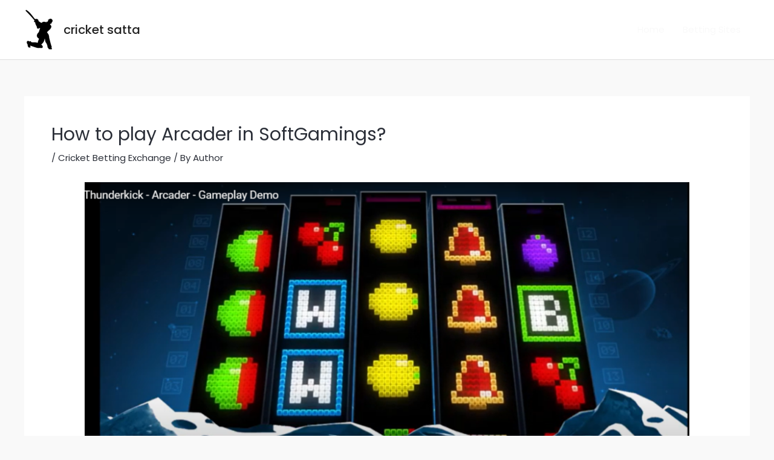

--- FILE ---
content_type: application/javascript
request_url: https://cricketsatta.info/wp-content/plugins/astra-addon/assets/js/minified/purify.min.js?ver=4.8.1
body_size: 8504
content:
/*! @license DOMPurify 2.3.10 | (c) Cure53 and other contributors | Released under the Apache license 2.0 and Mozilla Public License 2.0 | github.com/cure53/DOMPurify/blob/2.3.10/LICENSE */
!function(e,t){"object"==typeof exports&&"undefined"!=typeof module?module.exports=t():"function"==typeof define&&define.amd?define(t):(e="undefined"!=typeof globalThis?globalThis:e||self).DOMPurify=t()}(this,(function(){"use strict";function e(t){return(e="function"==typeof Symbol&&"symbol"==typeof Symbol.iterator?function(e){return typeof e}:function(e){return e&&"function"==typeof Symbol&&e.constructor===Symbol&&e!==Symbol.prototype?"symbol":typeof e})(t)}function t(e,n){return(t=Object.setPrototypeOf||function(e,t){return e.__proto__=t,e})(e,n)}function n(){if("undefined"==typeof Reflect||!Reflect.construct)return!1;if(Reflect.construct.sham)return!1;if("function"==typeof Proxy)return!0;try{return Boolean.prototype.valueOf.call(Reflect.construct(Boolean,[],(function(){}))),!0}catch(e){return!1}}function r(e,o,a){return(r=n()?Reflect.construct:function(e,n,r){var o=[null];o.push.apply(o,n);var a=new(Function.bind.apply(e,o));return r&&t(a,r.prototype),a}).apply(null,arguments)}function o(e){return function(e){if(Array.isArray(e))return a(e)}(e)||function(e){if("undefined"!=typeof Symbol&&null!=e[Symbol.iterator]||null!=e["@@iterator"])return Array.from(e)}(e)||function(e,t){if(!e)return;if("string"==typeof e)return a(e,t);var n=Object.prototype.toString.call(e).slice(8,-1);"Object"===n&&e.constructor&&(n=e.constructor.name);if("Map"===n||"Set"===n)return Array.from(e);if("Arguments"===n||/^(?:Ui|I)nt(?:8|16|32)(?:Clamped)?Array$/.test(n))return a(e,t)}(e)||function(){throw new TypeError("Invalid attempt to spread non-iterable instance.\nIn order to be iterable, non-array objects must have a [Symbol.iterator]() method.")}()}function a(e,t){(null==t||t>e.length)&&(t=e.length);for(var n=0,r=new Array(t);n<t;n++)r[n]=e[n];return r}var i=Object.hasOwnProperty,l=Object.setPrototypeOf,c=Object.isFrozen,u=Object.getPrototypeOf,s=Object.getOwnPropertyDescriptor,m=Object.freeze,f=Object.seal,p=Object.create,d="undefined"!=typeof Reflect&&Reflect,h=d.apply,g=d.construct;h||(h=function(e,t,n){return e.apply(t,n)}),m||(m=function(e){return e}),f||(f=function(e){return e}),g||(g=function(e,t){return r(e,o(t))});var y,b=_(Array.prototype.forEach),v=_(Array.prototype.pop),T=_(Array.prototype.push),N=_(String.prototype.toLowerCase),A=_(String.prototype.match),E=_(String.prototype.replace),w=_(String.prototype.indexOf),x=_(String.prototype.trim),S=_(RegExp.prototype.test),k=(y=TypeError,function(){for(var e=arguments.length,t=new Array(e),n=0;n<e;n++)t[n]=arguments[n];return g(y,t)});function _(e){return function(t){for(var n=arguments.length,r=new Array(n>1?n-1:0),o=1;o<n;o++)r[o-1]=arguments[o];return h(e,t,r)}}function O(e,t,n){n=n||N,l&&l(e,null);for(var r=t.length;r--;){var o=t[r];if("string"==typeof o){var a=n(o);a!==o&&(c(t)||(t[r]=a),o=a)}e[o]=!0}return e}function D(e){var t,n=p(null);for(t in e)h(i,e,[t])&&(n[t]=e[t]);return n}function R(e,t){for(;null!==e;){var n=s(e,t);if(n){if(n.get)return _(n.get);if("function"==typeof n.value)return _(n.value)}e=u(e)}return function(e){return console.warn("fallback value for",e),null}}var L=m(["a","abbr","acronym","address","area","article","aside","audio","b","bdi","bdo","big","blink","blockquote","body","br","button","canvas","caption","center","cite","code","col","colgroup","content","data","datalist","dd","decorator","del","details","dfn","dialog","dir","div","dl","dt","element","em","fieldset","figcaption","figure","font","footer","form","h1","h2","h3","h4","h5","h6","head","header","hgroup","hr","html","i","img","input","ins","kbd","label","legend","li","main","map","mark","marquee","menu","menuitem","meter","nav","nobr","ol","optgroup","option","output","p","picture","pre","progress","q","rp","rt","ruby","s","samp","section","select","shadow","small","source","spacer","span","strike","strong","style","sub","summary","sup","table","tbody","td","template","textarea","tfoot","th","thead","time","tr","track","tt","u","ul","var","video","wbr"]),M=m(["svg","a","altglyph","altglyphdef","altglyphitem","animatecolor","animatemotion","animatetransform","circle","clippath","defs","desc","ellipse","filter","font","g","glyph","glyphref","hkern","image","line","lineargradient","marker","mask","metadata","mpath","path","pattern","polygon","polyline","radialgradient","rect","stop","style","switch","symbol","text","textpath","title","tref","tspan","view","vkern"]),C=m(["feBlend","feColorMatrix","feComponentTransfer","feComposite","feConvolveMatrix","feDiffuseLighting","feDisplacementMap","feDistantLight","feFlood","feFuncA","feFuncB","feFuncG","feFuncR","feGaussianBlur","feImage","feMerge","feMergeNode","feMorphology","feOffset","fePointLight","feSpecularLighting","feSpotLight","feTile","feTurbulence"]),I=m(["animate","color-profile","cursor","discard","fedropshadow","font-face","font-face-format","font-face-name","font-face-src","font-face-uri","foreignobject","hatch","hatchpath","mesh","meshgradient","meshpatch","meshrow","missing-glyph","script","set","solidcolor","unknown","use"]),F=m(["math","menclose","merror","mfenced","mfrac","mglyph","mi","mlabeledtr","mmultiscripts","mn","mo","mover","mpadded","mphantom","mroot","mrow","ms","mspace","msqrt","mstyle","msub","msup","msubsup","mtable","mtd","mtext","mtr","munder","munderover"]),H=m(["maction","maligngroup","malignmark","mlongdiv","mscarries","mscarry","msgroup","mstack","msline","msrow","semantics","annotation","annotation-xml","mprescripts","none"]),U=m(["#text"]),z=m(["accept","action","align","alt","autocapitalize","autocomplete","autopictureinpicture","autoplay","background","bgcolor","border","capture","cellpadding","cellspacing","checked","cite","class","clear","color","cols","colspan","controls","controlslist","coords","crossorigin","datetime","decoding","default","dir","disabled","disablepictureinpicture","disableremoteplayback","download","draggable","enctype","enterkeyhint","face","for","headers","height","hidden","high","href","hreflang","id","inputmode","integrity","ismap","kind","label","lang","list","loading","loop","low","max","maxlength","media","method","min","minlength","multiple","muted","name","nonce","noshade","novalidate","nowrap","open","optimum","pattern","placeholder","playsinline","poster","preload","pubdate","radiogroup","readonly","rel","required","rev","reversed","role","rows","rowspan","spellcheck","scope","selected","shape","size","sizes","span","srclang","start","src","srcset","step","style","summary","tabindex","title","translate","type","usemap","valign","value","width","xmlns","slot"]),j=m(["accent-height","accumulate","additive","alignment-baseline","ascent","attributename","attributetype","azimuth","basefrequency","baseline-shift","begin","bias","by","class","clip","clippathunits","clip-path","clip-rule","color","color-interpolation","color-interpolation-filters","color-profile","color-rendering","cx","cy","d","dx","dy","diffuseconstant","direction","display","divisor","dur","edgemode","elevation","end","fill","fill-opacity","fill-rule","filter","filterunits","flood-color","flood-opacity","font-family","font-size","font-size-adjust","font-stretch","font-style","font-variant","font-weight","fx","fy","g1","g2","glyph-name","glyphref","gradientunits","gradienttransform","height","href","id","image-rendering","in","in2","k","k1","k2","k3","k4","kerning","keypoints","keysplines","keytimes","lang","lengthadjust","letter-spacing","kernelmatrix","kernelunitlength","lighting-color","local","marker-end","marker-mid","marker-start","markerheight","markerunits","markerwidth","maskcontentunits","maskunits","max","mask","media","method","mode","min","name","numoctaves","offset","operator","opacity","order","orient","orientation","origin","overflow","paint-order","path","pathlength","patterncontentunits","patterntransform","patternunits","points","preservealpha","preserveaspectratio","primitiveunits","r","rx","ry","radius","refx","refy","repeatcount","repeatdur","restart","result","rotate","scale","seed","shape-rendering","specularconstant","specularexponent","spreadmethod","startoffset","stddeviation","stitchtiles","stop-color","stop-opacity","stroke-dasharray","stroke-dashoffset","stroke-linecap","stroke-linejoin","stroke-miterlimit","stroke-opacity","stroke","stroke-width","style","surfacescale","systemlanguage","tabindex","targetx","targety","transform","transform-origin","text-anchor","text-decoration","text-rendering","textlength","type","u1","u2","unicode","values","viewbox","visibility","version","vert-adv-y","vert-origin-x","vert-origin-y","width","word-spacing","wrap","writing-mode","xchannelselector","ychannelselector","x","x1","x2","xmlns","y","y1","y2","z","zoomandpan"]),B=m(["accent","accentunder","align","bevelled","close","columnsalign","columnlines","columnspan","denomalign","depth","dir","display","displaystyle","encoding","fence","frame","height","href","id","largeop","length","linethickness","lspace","lquote","mathbackground","mathcolor","mathsize","mathvariant","maxsize","minsize","movablelimits","notation","numalign","open","rowalign","rowlines","rowspacing","rowspan","rspace","rquote","scriptlevel","scriptminsize","scriptsizemultiplier","selection","separator","separators","stretchy","subscriptshift","supscriptshift","symmetric","voffset","width","xmlns"]),P=m(["xlink:href","xml:id","xlink:title","xml:space","xmlns:xlink"]),G=f(/\{\{[\w\W]*|[\w\W]*\}\}/gm),W=f(/<%[\w\W]*|[\w\W]*%>/gm),q=f(/^data-[\-\w.\u00B7-\uFFFF]/),Y=f(/^aria-[\-\w]+$/),K=f(/^(?:(?:(?:f|ht)tps?|mailto|tel|callto|cid|xmpp):|[^a-z]|[a-z+.\-]+(?:[^a-z+.\-:]|$))/i),V=f(/^(?:\w+script|data):/i),$=f(/[\u0000-\u0020\u00A0\u1680\u180E\u2000-\u2029\u205F\u3000]/g),X=f(/^html$/i),Z=function(){return"undefined"==typeof window?null:window},J=function(t,n){if("object"!==e(t)||"function"!=typeof t.createPolicy)return null;var r=null,o="data-tt-policy-suffix";n.currentScript&&n.currentScript.hasAttribute(o)&&(r=n.currentScript.getAttribute(o));var a="dompurify"+(r?"#"+r:"");try{return t.createPolicy(a,{createHTML:function(e){return e},createScriptURL:function(e){return e}})}catch(e){return console.warn("TrustedTypes policy "+a+" could not be created."),null}};return function t(){var n=arguments.length>0&&void 0!==arguments[0]?arguments[0]:Z(),r=function(e){return t(e)};if(r.version="2.3.10",r.removed=[],!n||!n.document||9!==n.document.nodeType)return r.isSupported=!1,r;var a=n.document,i=n.document,l=n.DocumentFragment,c=n.HTMLTemplateElement,u=n.Node,s=n.Element,f=n.NodeFilter,p=n.NamedNodeMap,d=void 0===p?n.NamedNodeMap||n.MozNamedAttrMap:p,h=n.HTMLFormElement,g=n.DOMParser,y=n.trustedTypes,_=s.prototype,Q=R(_,"cloneNode"),ee=R(_,"nextSibling"),te=R(_,"childNodes"),ne=R(_,"parentNode");if("function"==typeof c){var re=i.createElement("template");re.content&&re.content.ownerDocument&&(i=re.content.ownerDocument)}var oe=J(y,a),ae=oe?oe.createHTML(""):"",ie=i,le=ie.implementation,ce=ie.createNodeIterator,ue=ie.createDocumentFragment,se=ie.getElementsByTagName,me=a.importNode,fe={};try{fe=D(i).documentMode?i.documentMode:{}}catch(e){}var pe={};r.isSupported="function"==typeof ne&&le&&void 0!==le.createHTMLDocument&&9!==fe;var de,he,ge=G,ye=W,be=q,ve=Y,Te=V,Ne=$,Ae=K,Ee=null,we=O({},[].concat(o(L),o(M),o(C),o(F),o(U))),xe=null,Se=O({},[].concat(o(z),o(j),o(B),o(P))),ke=Object.seal(Object.create(null,{tagNameCheck:{writable:!0,configurable:!1,enumerable:!0,value:null},attributeNameCheck:{writable:!0,configurable:!1,enumerable:!0,value:null},allowCustomizedBuiltInElements:{writable:!0,configurable:!1,enumerable:!0,value:!1}})),_e=null,Oe=null,De=!0,Re=!0,Le=!1,Me=!1,Ce=!1,Ie=!1,Fe=!1,He=!1,Ue=!1,ze=!1,je=!0,Be=!0,Pe=!1,Ge={},We=null,qe=O({},["annotation-xml","audio","colgroup","desc","foreignobject","head","iframe","math","mi","mn","mo","ms","mtext","noembed","noframes","noscript","plaintext","script","style","svg","template","thead","title","video","xmp"]),Ye=null,Ke=O({},["audio","video","img","source","image","track"]),Ve=null,$e=O({},["alt","class","for","id","label","name","pattern","placeholder","role","summary","title","value","style","xmlns"]),Xe="http://www.w3.org/1998/Math/MathML",Ze="http://www.w3.org/2000/svg",Je="http://www.w3.org/1999/xhtml",Qe=Je,et=!1,tt=["application/xhtml+xml","text/html"],nt="text/html",rt=null,ot=i.createElement("form"),at=function(e){return e instanceof RegExp||e instanceof Function},it=function(t){rt&&rt===t||(t&&"object"===e(t)||(t={}),t=D(t),de=de=-1===tt.indexOf(t.PARSER_MEDIA_TYPE)?nt:t.PARSER_MEDIA_TYPE,he="application/xhtml+xml"===de?function(e){return e}:N,Ee="ALLOWED_TAGS"in t?O({},t.ALLOWED_TAGS,he):we,xe="ALLOWED_ATTR"in t?O({},t.ALLOWED_ATTR,he):Se,Ve="ADD_URI_SAFE_ATTR"in t?O(D($e),t.ADD_URI_SAFE_ATTR,he):$e,Ye="ADD_DATA_URI_TAGS"in t?O(D(Ke),t.ADD_DATA_URI_TAGS,he):Ke,We="FORBID_CONTENTS"in t?O({},t.FORBID_CONTENTS,he):qe,_e="FORBID_TAGS"in t?O({},t.FORBID_TAGS,he):{},Oe="FORBID_ATTR"in t?O({},t.FORBID_ATTR,he):{},Ge="USE_PROFILES"in t&&t.USE_PROFILES,De=!1!==t.ALLOW_ARIA_ATTR,Re=!1!==t.ALLOW_DATA_ATTR,Le=t.ALLOW_UNKNOWN_PROTOCOLS||!1,Me=t.SAFE_FOR_TEMPLATES||!1,Ce=t.WHOLE_DOCUMENT||!1,He=t.RETURN_DOM||!1,Ue=t.RETURN_DOM_FRAGMENT||!1,ze=t.RETURN_TRUSTED_TYPE||!1,Fe=t.FORCE_BODY||!1,je=!1!==t.SANITIZE_DOM,Be=!1!==t.KEEP_CONTENT,Pe=t.IN_PLACE||!1,Ae=t.ALLOWED_URI_REGEXP||Ae,Qe=t.NAMESPACE||Je,t.CUSTOM_ELEMENT_HANDLING&&at(t.CUSTOM_ELEMENT_HANDLING.tagNameCheck)&&(ke.tagNameCheck=t.CUSTOM_ELEMENT_HANDLING.tagNameCheck),t.CUSTOM_ELEMENT_HANDLING&&at(t.CUSTOM_ELEMENT_HANDLING.attributeNameCheck)&&(ke.attributeNameCheck=t.CUSTOM_ELEMENT_HANDLING.attributeNameCheck),t.CUSTOM_ELEMENT_HANDLING&&"boolean"==typeof t.CUSTOM_ELEMENT_HANDLING.allowCustomizedBuiltInElements&&(ke.allowCustomizedBuiltInElements=t.CUSTOM_ELEMENT_HANDLING.allowCustomizedBuiltInElements),Me&&(Re=!1),Ue&&(He=!0),Ge&&(Ee=O({},o(U)),xe=[],!0===Ge.html&&(O(Ee,L),O(xe,z)),!0===Ge.svg&&(O(Ee,M),O(xe,j),O(xe,P)),!0===Ge.svgFilters&&(O(Ee,C),O(xe,j),O(xe,P)),!0===Ge.mathMl&&(O(Ee,F),O(xe,B),O(xe,P))),t.ADD_TAGS&&(Ee===we&&(Ee=D(Ee)),O(Ee,t.ADD_TAGS,he)),t.ADD_ATTR&&(xe===Se&&(xe=D(xe)),O(xe,t.ADD_ATTR,he)),t.ADD_URI_SAFE_ATTR&&O(Ve,t.ADD_URI_SAFE_ATTR,he),t.FORBID_CONTENTS&&(We===qe&&(We=D(We)),O(We,t.FORBID_CONTENTS,he)),Be&&(Ee["#text"]=!0),Ce&&O(Ee,["html","head","body"]),Ee.table&&(O(Ee,["tbody"]),delete _e.tbody),m&&m(t),rt=t)},lt=O({},["mi","mo","mn","ms","mtext"]),ct=O({},["foreignobject","desc","title","annotation-xml"]),ut=O({},["title","style","font","a","script"]),st=O({},M);O(st,C),O(st,I);var mt=O({},F);O(mt,H);var ft=function(e){var t=ne(e);t&&t.tagName||(t={namespaceURI:Je,tagName:"template"});var n=N(e.tagName),r=N(t.tagName);return e.namespaceURI===Ze?t.namespaceURI===Je?"svg"===n:t.namespaceURI===Xe?"svg"===n&&("annotation-xml"===r||lt[r]):Boolean(st[n]):e.namespaceURI===Xe?t.namespaceURI===Je?"math"===n:t.namespaceURI===Ze?"math"===n&&ct[r]:Boolean(mt[n]):e.namespaceURI===Je&&(!(t.namespaceURI===Ze&&!ct[r])&&(!(t.namespaceURI===Xe&&!lt[r])&&(!mt[n]&&(ut[n]||!st[n]))))},pt=function(e){T(r.removed,{element:e});try{e.parentNode.removeChild(e)}catch(t){try{e.outerHTML=ae}catch(t){e.remove()}}},dt=function(e,t){try{T(r.removed,{attribute:t.getAttributeNode(e),from:t})}catch(e){T(r.removed,{attribute:null,from:t})}if(t.removeAttribute(e),"is"===e&&!xe[e])if(He||Ue)try{pt(t)}catch(e){}else try{t.setAttribute(e,"")}catch(e){}},ht=function(e){var t,n;if(Fe)e="<remove></remove>"+e;else{var r=A(e,/^[\r\n\t ]+/);n=r&&r[0]}"application/xhtml+xml"===de&&(e='<html xmlns="http://www.w3.org/1999/xhtml"><head></head><body>'+e+"</body></html>");var o=oe?oe.createHTML(e):e;if(Qe===Je)try{t=(new g).parseFromString(o,de)}catch(e){}if(!t||!t.documentElement){t=le.createDocument(Qe,"template",null);try{t.documentElement.innerHTML=et?"":o}catch(e){}}var a=t.body||t.documentElement;return e&&n&&a.insertBefore(i.createTextNode(n),a.childNodes[0]||null),Qe===Je?se.call(t,Ce?"html":"body")[0]:Ce?t.documentElement:a},gt=function(e){return ce.call(e.ownerDocument||e,e,f.SHOW_ELEMENT|f.SHOW_COMMENT|f.SHOW_TEXT,null,!1)},yt=function(e){return e instanceof h&&("string"!=typeof e.nodeName||"string"!=typeof e.textContent||"function"!=typeof e.removeChild||!(e.attributes instanceof d)||"function"!=typeof e.removeAttribute||"function"!=typeof e.setAttribute||"string"!=typeof e.namespaceURI||"function"!=typeof e.insertBefore)},bt=function(t){return"object"===e(u)?t instanceof u:t&&"object"===e(t)&&"number"==typeof t.nodeType&&"string"==typeof t.nodeName},vt=function(e,t,n){pe[e]&&b(pe[e],(function(e){e.call(r,t,n,rt)}))},Tt=function(e){var t;if(vt("beforeSanitizeElements",e,null),yt(e))return pt(e),!0;if(S(/[\u0080-\uFFFF]/,e.nodeName))return pt(e),!0;var n=he(e.nodeName);if(vt("uponSanitizeElement",e,{tagName:n,allowedTags:Ee}),e.hasChildNodes()&&!bt(e.firstElementChild)&&(!bt(e.content)||!bt(e.content.firstElementChild))&&S(/<[/\w]/g,e.innerHTML)&&S(/<[/\w]/g,e.textContent))return pt(e),!0;if("select"===n&&S(/<template/i,e.innerHTML))return pt(e),!0;if(!Ee[n]||_e[n]){if(!_e[n]&&At(n)){if(ke.tagNameCheck instanceof RegExp&&S(ke.tagNameCheck,n))return!1;if(ke.tagNameCheck instanceof Function&&ke.tagNameCheck(n))return!1}if(Be&&!We[n]){var o=ne(e)||e.parentNode,a=te(e)||e.childNodes;if(a&&o)for(var i=a.length-1;i>=0;--i)o.insertBefore(Q(a[i],!0),ee(e))}return pt(e),!0}return e instanceof s&&!ft(e)?(pt(e),!0):"noscript"!==n&&"noembed"!==n||!S(/<\/no(script|embed)/i,e.innerHTML)?(Me&&3===e.nodeType&&(t=e.textContent,t=E(t,ge," "),t=E(t,ye," "),e.textContent!==t&&(T(r.removed,{element:e.cloneNode()}),e.textContent=t)),vt("afterSanitizeElements",e,null),!1):(pt(e),!0)},Nt=function(e,t,n){if(je&&("id"===t||"name"===t)&&(n in i||n in ot))return!1;if(Re&&!Oe[t]&&S(be,t));else if(De&&S(ve,t));else if(!xe[t]||Oe[t]){if(!(At(e)&&(ke.tagNameCheck instanceof RegExp&&S(ke.tagNameCheck,e)||ke.tagNameCheck instanceof Function&&ke.tagNameCheck(e))&&(ke.attributeNameCheck instanceof RegExp&&S(ke.attributeNameCheck,t)||ke.attributeNameCheck instanceof Function&&ke.attributeNameCheck(t))||"is"===t&&ke.allowCustomizedBuiltInElements&&(ke.tagNameCheck instanceof RegExp&&S(ke.tagNameCheck,n)||ke.tagNameCheck instanceof Function&&ke.tagNameCheck(n))))return!1}else if(Ve[t]);else if(S(Ae,E(n,Ne,"")));else if("src"!==t&&"xlink:href"!==t&&"href"!==t||"script"===e||0!==w(n,"data:")||!Ye[e]){if(Le&&!S(Te,E(n,Ne,"")));else if(n)return!1}else;return!0},At=function(e){return e.indexOf("-")>0},Et=function(t){var n,o,a,i;vt("beforeSanitizeAttributes",t,null);var l=t.attributes;if(l){var c={attrName:"",attrValue:"",keepAttr:!0,allowedAttributes:xe};for(i=l.length;i--;){var u=n=l[i],s=u.name,m=u.namespaceURI;if(o="value"===s?n.value:x(n.value),a=he(s),c.attrName=a,c.attrValue=o,c.keepAttr=!0,c.forceKeepAttr=void 0,vt("uponSanitizeAttribute",t,c),o=c.attrValue,!c.forceKeepAttr&&(dt(s,t),c.keepAttr))if(S(/\/>/i,o))dt(s,t);else{Me&&(o=E(o,ge," "),o=E(o,ye," "));var f=he(t.nodeName);if(Nt(f,a,o)){if(oe&&"object"===e(y)&&"function"==typeof y.getAttributeType)if(m);else switch(y.getAttributeType(f,a)){case"TrustedHTML":o=oe.createHTML(o);break;case"TrustedScriptURL":o=oe.createScriptURL(o)}try{m?t.setAttributeNS(m,s,o):t.setAttribute(s,o),v(r.removed)}catch(e){}}}}vt("afterSanitizeAttributes",t,null)}},wt=function e(t){var n,r=gt(t);for(vt("beforeSanitizeShadowDOM",t,null);n=r.nextNode();)vt("uponSanitizeShadowNode",n,null),Tt(n)||(n.content instanceof l&&e(n.content),Et(n));vt("afterSanitizeShadowDOM",t,null)};return r.sanitize=function(t,o){var i,c,s,m,f;if((et=!t)&&(t="\x3c!--\x3e"),"string"!=typeof t&&!bt(t)){if("function"!=typeof t.toString)throw k("toString is not a function");if("string"!=typeof(t=t.toString()))throw k("dirty is not a string, aborting")}if(!r.isSupported){if("object"===e(n.toStaticHTML)||"function"==typeof n.toStaticHTML){if("string"==typeof t)return n.toStaticHTML(t);if(bt(t))return n.toStaticHTML(t.outerHTML)}return t}if(Ie||it(o),r.removed=[],"string"==typeof t&&(Pe=!1),Pe){if(t.nodeName){var p=he(t.nodeName);if(!Ee[p]||_e[p])throw k("root node is forbidden and cannot be sanitized in-place")}}else if(t instanceof u)1===(c=(i=ht("\x3c!----\x3e")).ownerDocument.importNode(t,!0)).nodeType&&"BODY"===c.nodeName||"HTML"===c.nodeName?i=c:i.appendChild(c);else{if(!He&&!Me&&!Ce&&-1===t.indexOf("<"))return oe&&ze?oe.createHTML(t):t;if(!(i=ht(t)))return He?null:ze?ae:""}i&&Fe&&pt(i.firstChild);for(var d=gt(Pe?t:i);s=d.nextNode();)3===s.nodeType&&s===m||Tt(s)||(s.content instanceof l&&wt(s.content),Et(s),m=s);if(m=null,Pe)return t;if(He){if(Ue)for(f=ue.call(i.ownerDocument);i.firstChild;)f.appendChild(i.firstChild);else f=i;return xe.shadowroot&&(f=me.call(a,f,!0)),f}var h=Ce?i.outerHTML:i.innerHTML;return Ce&&Ee["!doctype"]&&i.ownerDocument&&i.ownerDocument.doctype&&i.ownerDocument.doctype.name&&S(X,i.ownerDocument.doctype.name)&&(h="<!DOCTYPE "+i.ownerDocument.doctype.name+">\n"+h),Me&&(h=E(h,ge," "),h=E(h,ye," ")),oe&&ze?oe.createHTML(h):h},r.setConfig=function(e){it(e),Ie=!0},r.clearConfig=function(){rt=null,Ie=!1},r.isValidAttribute=function(e,t,n){rt||it({});var r=he(e),o=he(t);return Nt(r,o,n)},r.addHook=function(e,t){"function"==typeof t&&(pe[e]=pe[e]||[],T(pe[e],t))},r.removeHook=function(e){if(pe[e])return v(pe[e])},r.removeHooks=function(e){pe[e]&&(pe[e]=[])},r.removeAllHooks=function(){pe={}},r}()}));
//# sourceMappingURL=purify.min.js.map